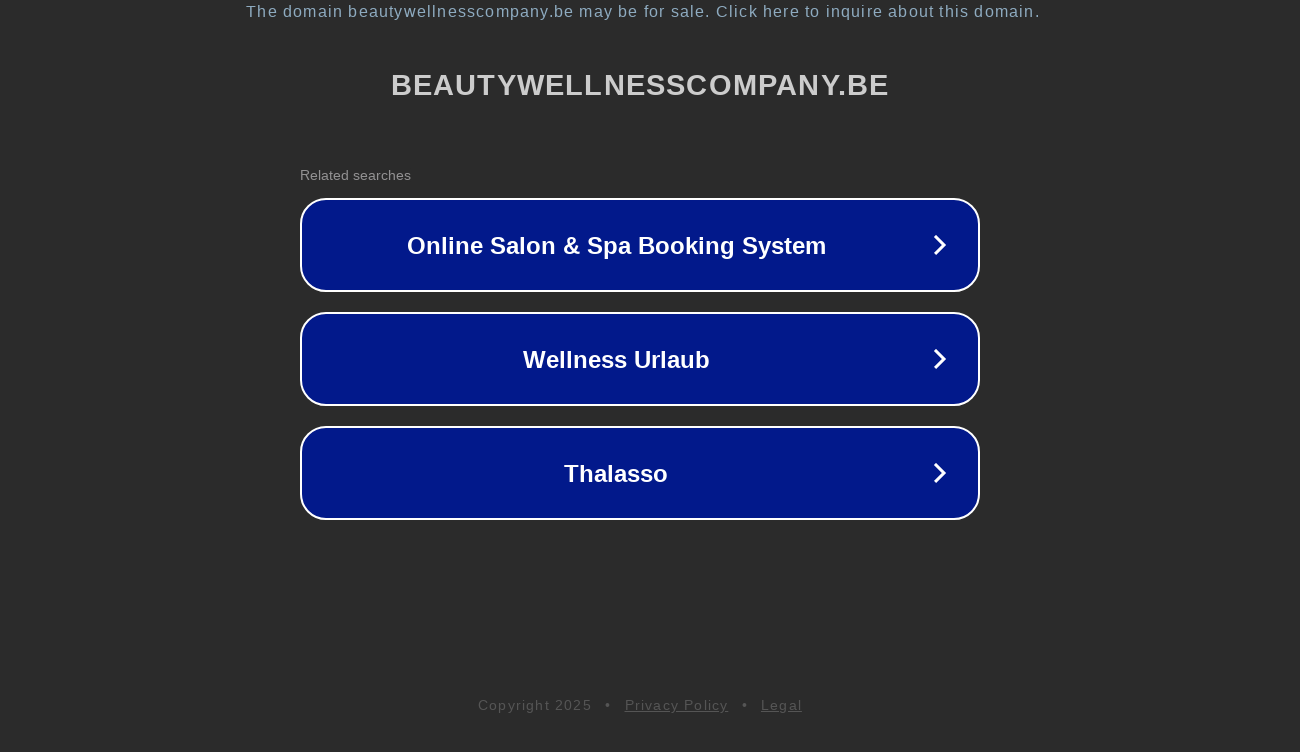

--- FILE ---
content_type: text/html; charset=utf-8
request_url: https://www.beautywellnesscompany.be/product/2974365/bayrol-chlorifix-organ
body_size: 1134
content:
<!doctype html>
<html data-adblockkey="MFwwDQYJKoZIhvcNAQEBBQADSwAwSAJBANDrp2lz7AOmADaN8tA50LsWcjLFyQFcb/P2Txc58oYOeILb3vBw7J6f4pamkAQVSQuqYsKx3YzdUHCvbVZvFUsCAwEAAQ==_PtW2IpudSfNJ55Rp2gtokz57aoZIsU4/LQ1C+D38o9B734oSHEZZPPD4zUyOtAXx7uU00LpTRjM4Sft1iwetWg==" lang="en" style="background: #2B2B2B;">
<head>
    <meta charset="utf-8">
    <meta name="viewport" content="width=device-width, initial-scale=1">
    <link rel="icon" href="[data-uri]">
    <link rel="preconnect" href="https://www.google.com" crossorigin>
</head>
<body>
<div id="target" style="opacity: 0"></div>
<script>window.park = "[base64]";</script>
<script src="/bSCJXVvoj.js"></script>
</body>
</html>
